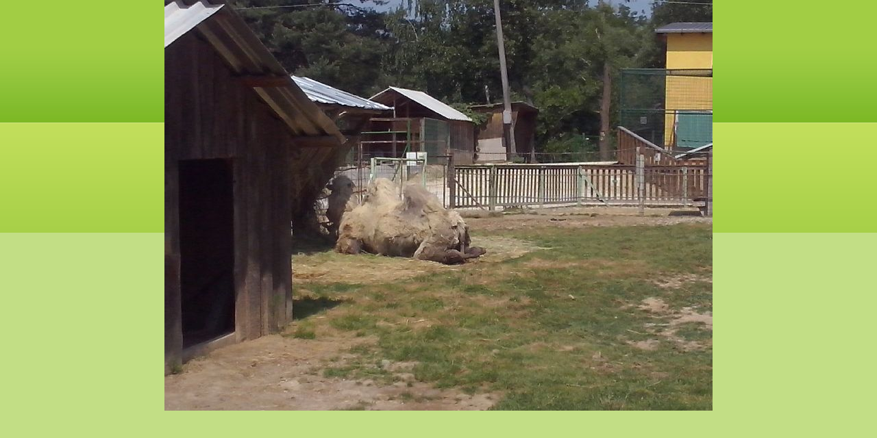

--- FILE ---
content_type: text/html; charset=UTF-8
request_url: https://mskovarce.estranky.sk/fotoalbum/zoo-bojna/image047.-.html
body_size: 753
content:
<?xml version="1.0" encoding="utf-8"?>
<!DOCTYPE html PUBLIC "-//W3C//DTD XHTML 1.0 Transitional//EN" "http://www.w3.org/TR/xhtml1/DTD/xhtml1-transitional.dtd">
<html lang="sk" xml:lang="sk" xmlns="http://www.w3.org/1999/xhtml">

    <head>

        <meta http-equiv="content-type" content="text/html; charset=utf-8" />
        <meta name="description" content="prevádzka materskej školy" />
        <meta name="keywords" content="edukácia, výchova, vzdelávanie" />
        <meta name="robots" content="all,follow" />
        <meta name="author" content="<!--/ u_author /-->" />
        <link rel="stylesheet" href="/style.1656681143.1.css" type="text/css" />
        
        <script type="text/javascript" src="https://www004.estranky.sk/user/js/index.js" id="index_script" ></script>
        <title>
            ..... Materská škola Kovarce .....
        </title>

        <style>
          body {margin: 0px; padding: 0px;}
        </style>
    </head>
<body>
    <script language="JavaScript" type="text/javascript">
    <!--
      index_setCookieData('index_curr_fullphoto', 3702);
    //-->
  </script>
  <a href="javascript: close();"><img src="/img/original/3702/image047.jpg" border="0" alt="image047" width="800" height="600"></a>


</body>
</html>


--- FILE ---
content_type: text/css
request_url: https://mskovarce.estranky.sk/style.1656681143.1.css
body_size: 10566
content:
/*-----------------------------------------------------------------------------
Projection style
-----------------------------------------------------------------------------*/

@media screen, projection {

/* Common style -------------------------------------------------------------*/

* {
	margin: 0;
	padding: 0;
}
.decoration {
	display: none;
}
body {
	font: 70%/1.5 Tahoma, "Lucida Grande CE", lucida, sans-serif;
	text-align: center;
	color: #FFF;
	background: #C2DE85 url(https://s3b.estranky.sk/img/d/1000000015/body.gif) top left repeat-x;
}
hr {
	display: none;
}
table, form {
	font-size: 100%;
}
a {
	color: #589300;
}
a:hover {
	color: black;
	text-decoration: none;
}
a img {
	border: none;
}
.editor-area img.text-picture {
            border: 4px solid #CDEBA2;
}
p {
	margin: 10px 0;
}

.left {
	text-align: left;
}
.right {
	text-align: right;
}
.center {
	text-align: center;
}
.justify {
	text-align: justify;
}
* html #content {
	overflow: hidden;
}
#articles {
	overflow: hidden;
}
#content ul, #content ol {
	list-style-type: square;
	margin-left: 30px;
}
#content ol {
	list-style-type: decimal;
}
#content li {
	margin: 5px;
}
.left-float {
	float: left;
}
.right-float {
	float: right;
}
img.left-float {
	margin: 10px 10px 10px 0;
}
img.right-float {
	margin: 10px 0 10px 10px;
}
.clear {
	clear: both;
	height: 0;
	line-height: 0;
	font-size: 0;
	display: none;
	width: 1px;
}
form {
	margin: 0;
	clear: left;
}
form dt {
	display: block;
	width: 80px;
	margin: 0 5px 10px 0;
	float: left;
	clear: left;
}
form dd {
	margin-bottom: 10px;
}
button {
	clear: both;
}
fieldset {
	padding: 0;
	border: 0 none;
}
legend, #content h3 {
	margin: 1em 0;
	font-size: small;
	_font-size: x-small;
	font-weight: normal;
	color: #589300;
}
center {
	margin: 15px 0;
}

/* Layout -------------------------------------------------------------------*/

#whole-page {
	margin: 10px 0;
	text-align: center;
}
#document {
	width: 780px;
	margin: 10px auto;
	text-align: left;
	color: #333;
	background: #FFF url('https://s3b.estranky.sk/img/d/1000000015/col_block.gif') top left repeat-y;
}
#header {
	padding: 10px;
	background-color: #FFF;
}
#header .inner_frame{
	width: 760px;
	height: 199px;
	background: #81BC2A url(/img/ulogo.156542.jpeg) top left no-repeat;
}
#articles h2, #articles h2 a, #folders h2, #gallery h2, #photos h2, #slide h2, #archive h2, #photo-album h2, .article h2, #eshop .products h2, #product-search h2{
	font-family: Georgia, "New York CE", utopia, sans-serif;
	clear: both;
}
#photos h2 {
	clear: both;
}
#header-decoration {
	display: none;
}
h1 {
	font-size: 250%;
	padding: 60px 50px 0px 30px;
  font-family: Georgia, "New York CE", utopia, sans-serif;
}
h1 a,h1 a:hover {
	text-decoration: none;
	color: #FFF;
}
.menu-type-standard li > ul.level_2 {
    display: block !important;
}
#nav-column {
	float: left;
	width: 190px;
}
#navigation {
	width: 190px;
}
#navigation h2, .column h2, #nav-column div.section h2 {
              position: relative;
              overflow: hidden;
	height: 41px;
	padding-left: 20px;
	line-height: 41px;
	text-align: left;
	font-family: Georgia, "New York CE", utopia, sans-serif;
	font-size: 125%;
	color: #814C00;
	background: #FFF url('https://s3b.estranky.sk/img/d/1000000015/nav.gif') bottom left repeat-x;
}
.column .decoration, #nav-decoration, #nav-column div.section .decoration {
	position: absolute;
	top: 0;
	right: 0;
	display: block;
	width: 13px;
	height: 41px;
	background: url('https://s3b.estranky.sk/img/d/1000000015/nav_r.gif') bottom left no-repeat;
}
menu {
	width: 160px;
	list-style-type: none;
	background: #f7fbfe url('https://s3b.estranky.sk/img/d/1000000015/col_block.gif') top left repeat-y;	 
}
menu li.current{font-weight: bold;}
menu li,.column ul li {
	margin: 0px 0px 0px 10px;
	padding: 4px 0px 0px 10px;
	list-style-type: none;
	background: url('https://s3b.estranky.sk/img/d/1000000015/li.gif') top left no-repeat;
}
menu li a {
	width: 100%;
}
.column,#mess-square,#mess-message {
	/*float: left;*/
	width: 190px;
	overflow: hidden;
	background: #f7fbfe url('https://s3b.estranky.sk/img/d/1000000015/col_block.gif') top left repeat-y;
}
.column a, menu li a {
	color: #589300;
}
.column a:hover,menu li a:hover {
	text-decoration: none;
	color: #589300;
}
#portrait .inner_frame,#last-gallery .inner_frame{
	text-align: center;
}
#portrait a,#last-gallery .wrap-of-photo{
	margin: 0 auto;
}
.section .inner_frame, menu {
	padding: 10px 10px 25px;
}
.wrap-wrapu {
	width: 120px;
	margin: 0 auto;
}
#portrait .inner_frame {
	padding-top: 25px;
}
#portrait a, #last-gallery .wrap-of-photo a {
	display: block;
	width: 120px;
	margin: 0 auto;
	padding: 15px 0;
	border: 1px solid #C2DE85;
	background-color: #E5F4D1;
}
#portrait a {
	display: block;
	width: 150px;
}
#search fieldset {
	text-align: center;
}
#sendsearch {
	margin: 5px 0;
	padding: 2px 6px;
	_padding: 0px;
}
#calendar {
	text-align: center;
}
#calendar td{
	font-size: 80%;
	color: #464235;
}
#calendar thead td a {
	color: #589300;
}
#calendar caption {
	display: none;
}
#calendar table {
	width: 160px;
	text-align: center;
	margin: 0 auto;
}
td, th {
	padding: 1px 3px;
}
#archive-days {
	color: #589300;
	font-weight: bold;
}
#archive-days a{
	font-weight: normal;
	text-decoration: underline;
}
#footer {
	clear: both;
	width: 780px;
	padding-top: 10px;
	background-color: #FFF;
}
#footer .inner_frame {
	padding: 3px 0 20px;
	text-align: center;
	background-color: #C2DE85;
}
#footer p {
	display: block;
	margin: 0 auto;
}
#footer a {
	color: #589300;
}
#footer .inner_frame p + p a {margin: 0 5px;}
#clear2, #clear5, #perex-cont-clear, #gallery-cont-clear, #g-section-cont-clear, #a-section-cont-clear, #article-cont-clear {
	display: block;
}
#content {
	float: right;
	width: 570px;
	_width: 590px;
	padding: 0 10px;
	margin-top: -45px;
	background-color: #FFF;
	overflow: hidden;
	z-index: 5;
}
#content h3.section_sub_title {
	clear: both;
	font-size: large;
	_font-size: medium;
}
#breadcrumb-nav {
  padding: 8px 0 8px;
	border-bottom: 1px solid #E5F4D1;
	overflow: hidden;
	color: #589300;
	background-color: #FFF;
	position: relative;
}
#breadcrumb-nav a {
	color: #589300;
}
#breadcrumb-nav span {
	color: #589300;
}
#perex {
	margin: 10px 0 10px 0;
	padding: 5px 10px;
	color: #589300;
	background-color: #E5F4D1;
}
#articles {
	padding: 5px 10px;
}
#articles h2, #articles h2 a, #folders h2, #gallery h2, #photos h2, #slide h2, #archive h2, #archive h2 a , #photo-album h2, .article h2, #eshop .products h2, #product-search h2{
	padding-top: 30px;
	font-size: x-large;
	_font-size: large;
	font-weight: normal;
	color: #814C00;
}
#articles h2 a, #archive h2 a {
	padding: 0;
}
.article {
	padding: 0 0 50px;
}
#articles .article, #eshop .products .article {
            background: url('https://s3b.estranky.sk/img/d/1000000015/article_bottom.gif') bottom center no-repeat;
}
.date {
	margin-right: 15px;
	color: #999;
}
.under-article {
	clear: both;
	color: #999;
	padding: 5px 0 0;
}
.under-article strong {
	font-weight: normal;
}
.under-article a:hover {
	color: #589300;
	text-decoration: none;
}
.accessibility-links {
	position: absolute;
	top: -1500px;
}
#block-comments input,#block-comments textarea,#block-comments input#c_title {
	width: 430px;
        font-family:Tahoma,Arial,sans-serif;
        font-size:13px;
	border: 1px solid #C2DE85;
}
#block-comments input#validation {
	width: 120px;
	margin: 0 10px 10px 0;
}
#block-comments input.submit{
	width: auto;
	cursor:pointer;
        margin:0px 0px 10px 85px; 	
        _margin: 0px 0 10px 89px; 
	padding: 1px 4px;
	_padding: 0;
	border: 1px solid #C2DE85;
	color: white;
	background-color: #589300;
}
#block-comments form {
	margin: 10px 2px;
}
#block-comments .comment {
	border: 1px solid #C2DE85;
	border-width: 2px 1px 1px;
	margin: 10px 0;
	background-color: #F2F6ED;
}
#block-comments .comment-headline {
	font-size: x-small;
	_font-size: xx-small;
	color: #000;
	background-color: #E5F4D1;
}
#block-comments .comment h3 {
	margin: .5em 0 .2em;
	font-family: Tahoma, "Lucida Grande CE", lucida, sans-serif;
	font-weight: bold;
	color: #814C00;
}
#block-comments .comment-text{
	color: #333;
	background-color: #F2F6ED;
}
#block-comments .comment-headline,#block-comments .comment-text {
	padding: 3px 5px;
}
#block-comments .comment-headline b,#block-comments .comment-headline i {
	font-style: normal;
	font-weight: normal;
}
#block-comments form dd input{width: 186px;} 
#block-comments form dd input#c_validation{float:left;} 
#block-comments form dd div#c_validation_div{text-align:right;margin-right: 28px;} 
/* Photo ---------------------------------------------------------------------*/
.album {
	float: left;
	width: 125px;
	_width: 160px;
	margin: 10px 11px 10px;
	padding: 0 5px 0 30px;
	background: url('https://s3b.estranky.sk/img/d/1000000015/galerie.gif') top left no-repeat;
}
#folders .album h3 {
	margin: 0 0 .5em 0;
}
#folders .album h3 a{
	font: bold small Tahoma, "Lucida Grande CE", lucida, sans-serif;
	_font-size: x-small;
	color: #589300;
}
#section_subsections,#gallery,#gallery h2 {



	clear: both;
}
.folder {
	position: relative;
	float: left;
	width: 240px;
	_width: 250px;
	margin: 10px 15px 10px 0px;
height: 140px;
	padding: 10px 0 10px 10px;
	border: 1px solid #E6E6E7;
}
.photo-wrap {
	position: relative;
	z-index: 1;
	float: left;
	margin-top: 2.5em;
}
.photo-wrap img {
	border: 4px solid #E5F4D1;
}
.folder-info {	
	width: 137px;
	_width: 147px;
	float: left;
	padding: 2.5em 0 0 10px;
}
#gallery .folder-info h3,.folder .folder-info h3 {
	position: absolute; 
	top: 0em;
	left: 10px;
	overflow: hidden;
	white-space: nowrap;
	width: 220px;
	margin: 0;
	font-weight: bold;
}
.folder-info h3 a {
	color: #589300;
	font-size: 120%;
}
.folder-info div {
	overflow: hidden;
	white-space: nowrap;
	width: 137px;
	line-height: 2;
}	
.folder-info div a {
	color: #589300;
}
#photos {
	clear: left;
}
#photos .photo-wrap {
	=position: relative;
	float: left;
	display: table;
	width: 93px;
	_width: 95px;
	height: 93px;
	_height: 95px;
	margin: 0 5px 10px;
	border: 1px solid #C2DE85;
	background-color: #E5F4D1;
	/*z-index: 6;*/
}
#photos .photo-wrap div {
	=position: absolute;
	=top: 50%;
	display: table-cell;
	width: 100%;
	text-align: center;
	vertical-align: middle;
}
#photos .photo-wrap div a {
	=position: relative;
	=top: -50%;
	overflow: hidden;
}
#photos .photo-wrap img {
	margin: 0 auto;
}
#slide {
	padding: 0 5px 30px;
	background: url('https://s3b.estranky.sk/img/d/1000000015/article_bottom.gif') bottom center no-repeat;
}
#click {
	overflow: hidden;
	margin: 15px 0;
	padding-bottom: 30px;
 	text-align: center;
	background-color: #E5F4D1;
}
#click h3 {
	margin: 0;
	padding: 15px 0 10px;
	font-family: Tahoma, "Lucida Grande CE", lucida, sans-serif;
	color: #666;
}
#click p {
	margin: 10px 20px 0;
}
.slidebar {
	_width: 100%;
	height: 100px;
	overflow: auto;
	white-space: nowrap;
}
.slidebar a {
	margin: 0 5px;
}
#thumbnav{
	margin: 15px 0;
 	text-align: center;
}
#timenav, .slidenav {
	padding: 5px;
	clear: both;
	text-align: center;
	color: #333;
	background-color: #E5F4D1;
}
#thumbnav br, .slidenav br {
	line-height: 0;
	height: 0;
	clear: both;
}
#slide #timenav a, #slide .slidenav a {
	color: #589300;
}
.slidenav .back {
	float: left;
}
.slidenav .forward {
	float: right;
}

/* Advertisment ------------------------------------------------------------------*/

.message {
	clear: both;
	margin-bottom: 5px;
	text-align: center;
	color: black;
}
.adv-title {
	width: 100%;
	margin-left: 5px;
}
#mess-ahead,#mess-skyscraper,#mess-rectangle, #mess-board {
	text-align: center;
}
#mess-ahead iframe {margin: 0 auto;}
#mess-ahead.message .inner_frame, #mess-board.message  .inner_frame {padding: 5px 0px;}
#mess-ahead .adv-title {
	margin-left: 15px;
}
.message .inner_frame {
	padding: 5px;
	text-align: center;
}
.message img {
	display: block;
	border: none;
	margin: 0 auto;
}
#sticky-box {
	position: relative;
	position: -webkit-sticky;
    position: sticky;
	top: 0;
	right: 0;
}
#sky-scraper-block{
    position: absolute;
    right: -300px;
    text-align: center;
    width: 300px;
}
#sky-scraper-block .message{
    width: 300px;
    margin: auto;
}
#sky-scraper-block .inner_frame {padding: 0;}
#content .hypertext h2 {padding: 0;}
#content .hypertext h2 a {font-weight: normal; font-style: normal; font-size: 11px;}
.hypertext .inner_frame div#clanek:after {content: "."; display: block; height: 0; clear:both; visibility: hidden; font-size:0;}
* html .hypertext .inner_frame div#clanek {zoom: 1;}
*:first-child+html .hypertext .inner_frame div#clanek {zoom: 1;}
.hypertext {width: 440px; margin: 15px auto; padding: 5px;}
.hypertext .inner_frame {line-height: 1em;}
.hypertext img, .hypertext {border: 1px solid #ddd;}
* html .hypertext {margin-left: 50px;}
#content .hypertext + .hypertext {border-top: 1px solid #fff; margin-top: -16px;}

#shifter #shifter_wrap:after {content: "."; display: block; height: 0; clear:both; visibility:hidden; font-size:0;}
* html #shifter #shifter_wrap {zoom: 1;}
*:first-child+html #shifter #shifter_wrap {zoom: 1;}
#shifter #shifter_wrap #shifter_footer .span3 {background: #f7fbfe url('https://s3b.estranky.sk/img/d/1000000015/col_block.gif') top left repeat-y; padding: 0px 5px 5px;}
#shifter #shifter_wrap #shifter_footer .span3 h4 {padding: 2px 0;}
#shifter #shifter_wrap #shifter_footer .category {border-bottom: 1px solid #E5F4D1;}
#shifter #shifter_wrap #shifter_footer .category a {color: #814C00; font-weight: bold;}
#shifter #shifter_wrap #shifter_footer .category a:hover {color: #000;}
#shifter #shifter_title h3#shifter_t_2 {margin-right: 298px;}
:root #shifter #shifter_title h3#shifter_t_2 {margin-right: 296px\9;}
* html #shifter #shifter_title h3#shifter_t_2 {margin-right: 148px;}
#shifter #shifter_wrap #shifter_terms a {color: #E4E4E4; font-weight: bold;}

/* Advertisment -----------------------------------------------------------------*/


/*******************************************************************************/

#preview-folder { width: 100%; overflow: hidden; margin: 15px 0 15px 2px;}
#preview-folder .box div { float: left; width: 87px; height: 87px; margin: 5px; text-align: center; padding: 2px 2px 2px 2px;}
#preview-folder .box div {  background: #E5F4D1;border: 1px solid #C2DE85;=width: 85px; =height: 85px; _width: 87px; _height: 87px; }
#preview-folder .box div { display: table; =position: relative; overflow: hidden; z-index: 999;} /* YUHU */
#preview-folder .box div a { margin: 2px 0 0 0px;  background-image: none; border: 0px solid #f7b1a5; =position: absolute; =top: 50%; =left: 50%; display: table-cell; vertical-align: middle; } /* YUHU */
#preview-folder .box div a { =border: none; } /* lte IE 7 */
#preview-folder .box div a img { =position: relative;  =top: -50%; =left: -50%;  } /* YUHU */

.list-of-pages{ text-align: center; position: relative; display: block; width: 100%;}
.list-of-pages .previous{ position: absolute; left: 0px; top: 0px;}
.list-of-pages .next{ position: absolute; right: 0px; top: 0px;}
#thumbnav { width: 100%; overflow: hidden; margin: 15px 0 15px 2px;}
#thumbnav .box div { background: #E5F4D1;border: 1px solid #C2DE85;float: left; width: 97px; height: 97px; margin: 1px 5px; text-align: center; padding: 0px 2px 2px 0px;}
#thumbnav .box div { =width: 97px; =height: 97px; _width: 99px; _height: 99px; }
#thumbnav .box div { display: table; =position: relative; overflow: hidden; } /* YUHU */
#thumbnav .box div a { margin: 2px 0 0 0px;  background-image: none; border: 0px solid #f7b1a5; =position: absolute; =top: 50%; =left: 50%; display: table-cell; vertical-align: middle; } /* YUHU */
#thumbnav .box div a { =border: none; } /* lte IE 7 */
#thumbnav .box div a img { =position: relative;  =top: -50%; =left: -50%; border: 0px solid #FFF; } /* YUHU */


#footer { overflow: hidden; }

.level1 { margin-left: 15px !important;}
.level2 { margin-left: 30px !important;}
.level3 { margin-left: 45px !important;}
.level4 { margin-left: 60px !important;}
.level5 { margin-left: 75px !important;}
.level6 { margin-left: 90px !important;}
.level7 { margin-left: 105px !important;}
.level8 { margin-left: 120px !important;}
.level9 { margin-left: 135px !important;}

.admin h3 { color: #000 !important; }

div#block-comments .comment-answer{
	text-align: right;
	font-size: 110%;
	text-transform: capitalize;
	padding-right: 10px;
}

div#block-comments .comment-answer a{
	padding: 6px;
}

#languages{ text-align: center; }
#languages .inner_frame {
  overflow: hidden;
}
#languages .inner_frame a{
     position: relative;
     margin: 0px 5px;
     float: left;
}

menu li.submenu-over { position: relative; z-index: 4000;}
menu li ul.submenu{ display: none; }
menu li.submenu-over ul.click { display: block; }
menu li.submenu-over ul.onmouse, menu li:hover ul.onmouse{ display: block; }
menu li ul.classic{ display: block; }

menu li.submenu-over ul.onmouse, menu li:hover ul.onmouse{
	position: absolute;
	top: 10%;
	top: 0px;
	left: 50%;
	background: #F5F9E6;
	list-style: none;
	padding: 0px;
	width: 200px;
	overflow: hidden;
	border: 1px solid #C2DE85;
	z-index: 4000;
}
menu li.submenu-over ul.onmouse li, menu li:hover ul.onmouse li{
	list-style: none; 
	margin: 0px;
	padding: 5px 10px;
	background-image: none;
}
menu li.submenu-over ul.onmouse a, menu li:hover ul.onmouse a{
	text-align: left;
}
menu li ul.submenu a{
	width: 130px;
}
#last-photo{ text-align: center;}

#mail-list{ text-align: center; }
#send-mail-list{ margin: 5px 0;	padding: 2px 6px; _padding: 0px;}

/* title aligment */
h1.head-left {
  text-align: left;
}
h1.head-center {
  text-align: center;
}
h1.head-right {
  text-align: right;
}

#ajax-container_preview{
 z-index: 999999;
}

#photo-album #folders .folder { height: 140px !important; }

.folder-info h3 {
	font-family: Georgia, "New York CE", utopia, sans-serif;
	font-size: 125%;
	color: #814C00;
}

.level1{ margin-left: 1em; }
.level2{ margin-left: 2em; }
.level3{ margin-left: 3em; }
.level4{ margin-left: 4em; }
.level5{ margin-left: 5em; }
.level6{ margin-left: 6em; }
.level7{ margin-left: 7em; }
.level8{ margin-left: 8em; }
.level9{ margin-left: 9em; }

#mail-list .inner_frame, #last-photo .inner_frame, #languages .inner_frame { text-align: center; }
.own-code-nav textarea { width: 98%; }
#stats .inner_frame, .own-code-nav .inner_frame, #contact-nav .inner_frame { padding: 10px 10px 25px 20px; }
#contact-nav .inner_frame, #stats .inner_frame * { color: #589300; }
#stats table * { padding-left: 0px; }
#photos:after{
 content: ".";
 clear: both;
 display: block;
 visibility: hidden;
 _zoom: 1;
}

#articles, #photo-album, .products {padding: 1px 10px;}
.article {padding-left: 10px; padding-right: 10px;}
#articles .article, #eshop .products .article {padding-left: 0; padding-right: 0;}

/* ----------- Facebook------------ */
#fb-likebox-feed .inner_frame {
  padding: 10px 4px 25px;
}
#fb_likebox_width {width: 182px; margin-bottom: -10px; overflow: hidden;}


.fb_edge_widget_with_comment{margin:5px 0px;}

/*******************************************************************************/
#eshop table {
  border-collapse: collapse;
}
#content #eshop li {
  margin: 0;
}
#eshop h3 {
  font-size: 15px;
  margin: 15px 0 5px; 
}
#login input.submit, #eshop input.submit {
  *padding: 0px;
}
#eshop .submit {
    background-color: #C2DE85;
    border: 1px solid #589300;
    color: #000;
    padding: 3px;
}
#login input.submit {
  padding: 2px;
  _margin: -5px 5px 0 0;
}
#login form a {
  _padding-top: 4px;
  *padding-top: 4px;
}
#login label {
  width: auto;
  float: none;
  margin-top: 5px;
}
#login form div input, #eshop input {
  margin: 1px 0;
}
#login form div input {
    width: 152px;
}
#login .inner_frame, #nav-basket .inner_frame{
  padding: 15px 14px 5px 20px;
}
#logged .inner_frame{
  padding: 15px 14px 15px 20px;
}
#eshop .registration p, #eshop .registration .validation {
  margin-left: 3px;
}
#eshop .registration {
  margin-top: 15px;
  border: none;
}
#eshop form dd {
  margin-bottom: 0;
}
#eshop .registration p label {
  vertical-align: top;
  *vertical-align: middle;
}
#eshop input#usernewsletter {
  *margin: 0;
  padding: 0;    
}
#eshop .registration fieldset p {
  margin: 20px 0 13px 3px; 
}
#eshop .validation dt {
  margin: 0px;
}
#eshop fieldset.validation {
  width: 100%;
}
#eshop fieldset.validation dl {
  width: 240px;
}
#eshop .gennewmail fieldset p {
  margin: 15px 0;
}
#eshop .gennewmail fieldset p input {
  width: 201px;
}
#orderdone {
  margin-top: 20px;
}
#confirm tbody tr td, #confirm tbody tr th, #orderdone tbody tr th, #orderdone tbody tr td {
    border-bottom: 1px solid #C2DE85;
}
#orderdone tbody tr th{
  color: #589300;
}
#eshop .settings label, #eshop .contact-info label {
  *vertical-align: none; 
}
#eshop .settings h3, #eshop .contact-info h3 {
  margin-top: 2px;
}
#eshop .settings fieldset, #eshop .contact-info fieldset, .login-info fieldset {
  padding: 10px;
}
#eshop .settings p, #eshop .contact-info p {
  margin-left: 13px;
} 
#eshop #account_info, #eshop #billing_address {
    background: #E5F4D1;
} 
.settings tr td label, .contact-info tr td label, .login-info fieldset p label {
  width: 75px; 
  display: block;
}
#billing_address #sameaddress + label, #account_info #individual + label, #account_info #firm + label {
  width: auto; 
  display: inline;
}
* html #billing_address label {
  width: auto; 
  display: inline;
}
.login-info, .contact-info {
  border: 1px solid #C2DE85;
}
#eshop .contact-info h4 {
  font-size: 12px;
}
.login-info p {
  margin: 2px 0;
}
.login-info fieldset p label {
  float: left;
  padding: 3px 0;
}
#steps {
  margin: 15px 0;
} 
#content #steps ul li {
  color: #000;
  border: 1px solid #C2DE85;
  font-size: 120%;
  margin: 5px 2px;
  text-align: center;
  width: 48px;
}
#content #steps ul li.active {
    color: #FFF;
    font-weight: bold;
    background-color: #589300;
} 
#basket_preview_form tbody tr td{
    border-top: 1px solid #C2DE85;
    padding: 2px 3px;
} 
#basket_preview_form tr td.price, #basket_preview_form tr.border_fix td {
  border: none;
}
#eshop #confirm .price, #eshop #basket_preview_form td.price {
  font-size: 13px;
}
#eshop #basketpayments h3, #eshop #baskettransport h3 {
  font-weight: bold;
}
#content #eshop #basketpayments ul li, #content #eshop #baskettransport ul li {
    border-bottom: 1px solid #C2DE85;
    background: #E5F4D1;
}
#content #eshop #basketpayments ul li div, #content #eshop #baskettransport ul li div {
    background: #FFF;
    margin-left: 0 !important;
    padding-left: 21px;
    &padding-left: 28px;
}
#eshop #basket_preview_form fieldset p input {
  float: left;
  margin: 0 5px 0 0;
}
#eshop #basket_preview_form fieldset p a {
  float: right;
  text-decoration: none;
  font-size: 13px;
  padding: 1px 5px;
}
#content #eshop #basketpayments ul li input, #content #eshop #baskettransport ul li input {
  margin: 3px 2px 0 3px;
}
#content #eshop #basketpayments ul, #content #eshop #baskettransport ul {
  margin: 0 30px 0 0;
}
#eshop #contactaddress p, #eshop #contactaddress h3, #eshop #deliveraddress p, #eshop #deliveraddress h3 {
  padding: 0 20px 0 0;
}
#contactaddress, #deliveraddress {
  font-size: 115%;
}
#contactaddress h3, #deliveraddress h3 {
  font-size: 13px;
  font-weight: bold;
}
#eshop .products .article {
  padding-bottom: 20px;
}
#eshop .products .article .photo-wrap, #eshop #photo {
    background-color: #E5F4D1;
    border: 1px solid #C2DE85;
} 
#eshop .products .article span.price {
    background: #E5F4D1;
    margin-top: 3px;
}
#eshop .article .photo-wrap, #eshop #photo-detail .photo-wrap {
  margin-top: 1px;
}
#eshop .products .article .editor-area {
  text-align: justify;
  _line-height: 1.30em;
}
#eshop .products .article .photo-wrap {
  width: 128px;
}
#calculation p {
  margin: 5px 0;
}
#eshop #product .wrap h2 {
  line-height: 1.2em;
  margin-bottom: 15px;
}
#eshop #product .editor-area {
    background-color: #E5F4D1;
    padding: 5px;
}
#eshop #product-info table tbody tr td {
  padding: 5px 3px 0px 1px;
  vertical-align: top;
  min-width: 70px;
}
#eshop .sphotos {
  clear: left;
}
#eshop .sphotos .photo-wrap {
	float: left;
	border: 1px solid #C2DE85;
	background-color: #E5F4D1;
}
#eshop .photo-wrap img {
  border: none;
}
#eshop #basket input.amount{
  height: 14px; 
  *height: 17px;
  height/*\**/: 16px\9 
}
* html #eshop #basket input.amount {
    top: 1px;
}
#product-detail form {
  clear: none;
}
#eshop #product-comments .validation dl {
  width: 325px;
}
#product-comments .validation dd {
  float: right;
  margin-top: 3px;
}
#eshop #product-comments input.submit {
  margin-left: 85px;
  margin-top: 5px;
}
 #eshop #product-comments .validation input, #product-comments form dd input {
  width: 238px;
}
#product-comments form dd {
  margin-bottom: 5px;
}
#product-comments .comment h3 {
  font-size: 13px;
}
#confirm fieldset .right p {
  margin: 1px 0;
}
#confirm .validation {
  margin-bottom: 15px;
}
#paging {
  clear: both;
  padding-top: 15px;
}
#paging a, #paging span {
  padding: 2px  0px;
  font-size: 13px;
  background: url('https://s3b.estranky.sk/img/d/1000000015/article_bottom.gif') center -3px no-repeat;
  border: 1px solid #C3E296;
  display: inline-block;
  margin: 0 2px;
  width: 22px;
  height: 18px;
}
#paging a#next, #paging a#previous {
  text-decoration: none;
  background: none;
  border: none;
  padding: 2px 7px;
}
#eshop .order_account #basket_preview_form {border-bottom: 1px solid #C2DE85;}
#content #eshop div.order_account table tr.odd {background: #E5F4D1;}

#product-search form#product-search-form {padding-top: 15px;}
#product-search input {vertical-align: middle;}
#product-search input#product-search-text {font-family: Tahoma,Arial,sans-serif; font-size: 13px; border: 1px solid #C2DE85; width: 220px; padding: 0 5px; height: 22px;}
#product-search input.submit {padding: 3px 10px;}
*:first-child+html #product-search input#product-search-text {height: 22px; padding: 4px 5px 0;}
* html #product-search input#product-search-text {height: 28px; padding: 4px 5px 0;}
#eshop #basket_preview_form td.title, #eshop #confirm td.title {width: 40%;}

#eshop #basket_preview_form td.coupon input.couponText {width: 80px; padding: 2px;}	
#eshop #basket_preview_form td.title {width: 36%;}

}

/*-----------------------------------------------------------------------------
Print style
-----------------------------------------------------------------------------*/
@media print {

* { 
	margin: 0px; 
	padding: 0px;
}
body {
	font: 12pt/15pt serif;
}
h1,h2,h3,h4 {
	margin: 1em 0;
	page-break-after: avoid;
	page-break-inside: avoid;
}
h2 {
	font-size: 150%;
	font-weight: normal;
}
h3 {
	font-size: 110%;
	text-align: center;
}
p {
	margin: 0.25em 0;
	text-indent: 2em; }
a {
	color: #589300;
}
a[href]:after { 
	content: " ["attr(href)"]";
}
a[href|="#"]:after, a[href|="./"]:after, a[href|="javascript:"]:after {
	content: "";
}
hr {
	display: none;
}
table {
	font-size: 12pt;
	border-collapse: collapse;
	border: 1px solid #b9d939;
}
td {
	padding: .2em .5em;
	border: 1px solid #b9d939;
}
caption {
	font-weight: bold;
}
input, textarea, label {
	display: none;
}
cite, blockquote {
	font-style: italic;
}
code {
	display: block;
	margin: 1em;
	font-family: monospace;
	color: #000;
}
ins {
	text-decoration: none;
	font-weight: bold;
}
menu,#search,#calendar,.accessibility-links {
	display: none;
}
.clear {
	clear: both;
}
}
/******************************************************************************/
/*----------------------------------------------------------Navigation bar style----------------------------------------------------------*/
@media screen,projection{
#nav-cover{margin-top: -10px;}
#nav-cover form{ clear: none !important; margin-bottom: 10px !important;} 
}

.menu-toggle {
	position: absolute;
	margin-top: 10px;
	right: 10px;
	border: 0;
	outline: 0;
	background: rgba(0,0,0,0.7);
    padding: 5px;
    border-radius: 8px;
	cursor: pointer;
	min-height: 35px;
	display: none;
	z-index: 99999;
}
.menu-toggle span {
	border-top: 5px white solid;
    width: 30px;
    margin: 2px 0;
    display: block;
    transition: 0.3s all linear;
}
.menu-toggle.menu-active {
	padding-top: 0;
}
.menu-toggle.menu-active span:nth-of-type(1) {
	opacity: 0;
}
.menu-toggle.menu-active span:nth-of-type(2) {
	transform: rotate(45deg);
}
.menu-toggle.menu-active span:nth-of-type(3) {
	transform: rotate(-45deg);
	margin-top: -7px;
}

@media only screen and (max-width: 1100px) {
	
	.menu-toggle {
	    display: block;
	}
	#navigation menu, #navigation h2 {
		display: none;
	}
	#navigation.menu-active menu {
		display: block;
	}
	.level_2 {
		display: none !important;
	}
	#document {
		width: 100%;
		margin: 0 auto;
		position: relative;
		max-width: 800px;
	}
	#header {
		padding: 0;
	}
	#header .inner_frame {
		width: 100%;
		height: 161px;
		border: 5px solid #dbeab8;
		box-sizing: border-box;
		background-size: 100% 100% !important;
	}
	h1 {
		font-size: 180%;
	    padding: 10px 50px 10px 10px;
	}
	#nav-column {
		float: right;
		width: 100%;
	}
	#navigation {
		width: 100%;
		position: absolute;
		top: 0;
		left: 0;
	}
	menu {
		width: 100%;
	    box-sizing: border-box;
	    text-align: center;
	    padding: 40px 0 0 0;
	}
	menu li {
		background: none;
		padding: 0;
        border-bottom: 1px solid white;
        margin: 0;
	}
	menu li,.column ul li {
		font-size: 16px;
	}
	menu li a{
		text-decoration: none;
		padding: 15px 0;
        display: block;
	}
	.column,#mess-square,#mess-message {
		width: 100%;
	}
	.section .inner_frame, menu {
		background: #ffffff;
		background: -moz-linear-gradient(left, #ffffff 0%, #dbeab8 100%);
		background: -webkit-linear-gradient(left, #ffffff 0%,#dbeab8 100%);
		background: linear-gradient(to right, #ffffff 0%,#dbeab8 100%);
		filter: progid:DXImageTransform.Microsoft.gradient( startColorstr='#ffffff', endColorstr='#dbeab8',GradientType=1 );
	}
	.section {
        width: 45%;
        background-size: 97%;
        float: left;
        margin: 10px 2.5%;
        clear: none;
    }
    .column, #mess-square, #mess-message {
    	background: white;
    }
	#footer {
		width: 100%;
		padding-top: 0;
	}
	#content {
		float: left;
		width: 100%;
		box-sizing: border-box;
		margin-top: 0;
	}
	.folder {
		width: 45%;
        margin: 10px 2.5%;
        box-sizing: border-box;
        display: table;
	}
	#nav-column .column >.inner_frame {
    	display: flex;
        flex-wrap: wrap;
        justify-content: flex-start;
    }
}

@media only screen and (max-width: 991px) { 

	body {
		width: 100% !important;
	}
	#whole-page {
		margin: 0;
		overflow: hidden;
	}

}

@media only screen and (max-width: 600px) { 

	.section, .folder {
		width: 100%;
	}

}

img {
    max-width: 100%;
    height: auto;
}
iframe {
    max-width: 100%;
}

@media only screen and (max-width: 991px) { 
    table {
        width: 100%;
        max-width: 800px;
        clear: both;
        height: auto;
    }
    #perex table {
        width: 100%;
        display: block;
        overflow: auto;
        box-sizing: border-box;
        border: 0;
        min-width: auto !important;
    }
}
/* Galerie responsive */
#smLightbox_title {
  max-width:750px;
  position:relative;
  box-sizing: border-box;
  padding:0 10px;
}
#smLightbox_description {
  max-width:100%;
  position:relative;
  padding:5px 10px 0;
  box-sizing: border-box;
  top:10px !important;
}
#smLightbox_container {
  max-width: 100%;
    overflow: hidden;
}
@media only screen and (max-width: 991px) {
  #smLightbox_title {
    margin-top:30px ;
  }
}


/* ------------- CUSTOM GALLERY ---------------- */
/* INIT SLIDER STYLES  */
.initSlider,
.initSlider *,
.initSlider *::after,
.initSlider *::before {
  -webkit-box-sizing: border-box;
  box-sizing: border-box;
}

.slide.hide,
.slide.hideSlide {
  display: none !important;
}

.initSlider {
  position: relative;
  z-index: 1;
  display: inline-block;
  width: 100%;
  height: 100%;
  overflow: hidden;
  opacity: 1;
}
.initSlider .firstImg {
  position: absolute;
  top: 0;
  bottom: 0;
  right: 100%;
}

.initSlider .lastImg {
  position: absolute;
  top: 0;
  bottom: 0;
  left: 100%;
}
.initSlider img {
  -webkit-user-select: none;
  -moz-user-select: -moz-none;
  -moz-user-select: none;
  -ms-user-select: none;
  user-select: none;
  -webkit-touch-callout: none;
  -webkit-user-drag: none;
  user-drag: none;
}

.initSlider .slide {
  position: relative;
  display: inline-block;
  float: left;
  overflow: hidden;
  text-align: center;
}

.initSlider .slide a {
  z-index: 55;
}

.initSlider .containerGallery {
  position: relative;
  display: inline-block;
}

.initSlider .slider__arrow {
  position: absolute;
  top: 0;
  bottom: 0;
  width: 40px;
  background: rgba(0, 0, 0, 0.4);
}
/* end INIT SLIDER STYLES */

/* SLIDER GALLERY STYLES  */
@media screen and (-webkit-min-device-pixel-ratio:0) { 
  body[data-slider-open="true"] {
     background: #000;
  }
}
body[data-slider-open="true"] {
  overflow: hidden;
}
body[data-slider-open="true"] .slider-gallery {
  display: block;
}

.slider-gallery {
  position: fixed;
  z-index: 100000;
  padding: 5px 0;
  left: 0;
  right: 0;
  top: 0;
  bottom: 0;
  width: 100%;
  height: 100%;
  overflow: auto;
  background-color: #000;
  display: none;
}
.slider-gallery .slider-gallery__header {
  display: -webkit-box;
  display: -ms-flexbox;
  display: flex;
   -webkit-box-orient: horizontal;
    -webkit-box-direction: normal;
        -ms-flex-flow: row wrap;
            flex-flow: row wrap;
  -webkit-box-align: center;
      -ms-flex-align: center;
          align-items: center;
  -webkit-box-pack: justify;
      -ms-flex-pack: justify;
          justify-content: space-between;
  padding: 0 15px 10px;
  margin-top: 15px;
}
.slider-gallery .slider-gallery__title {
  font-size: 20px;
  font-weight: 700;
  text-transform: uppercase;
  text-align: left;
 -webkit-box-flex: 1;
   -ms-flex: 1;
    flex: 1;
}
.slider-gallery .slider-gallery__position {
  font-size: 1.42857rem;
  -webkit-box-flex: 1;
   -ms-flex: 1;
    flex: 1;
}
.slider-gallery .slider-gallery__count {
  display: -webkit-box;
  display: -ms-flexbox;
  display: flex;
  -webkit-box-align: center;
      -ms-flex-align: center;
          align-items: center;
-webkit-box-pack: center;
    -ms-flex-pack: center;
        justify-content: center;
  color: inherit;
}
.slider-gallery .slider-gallery__header-box {
  display: -webkit-box;
  display: -ms-flexbox;
  display: flex;
  -webkit-box-align: center;
      -ms-flex-align: center;
          align-items: center;
  -webkit-box-pack: end;
      -ms-flex-pack: end;
          justify-content: flex-end;
  -webkit-box-flex: 1;
   -ms-flex: 1;
    flex: 1;
}
.slider-gallery .slider-gallery__close {
  padding-left: 5px;
 cursor: pointer;
}

.slider-gallery .slider-gallery__close:hover {
  opacity: 0.6;
}
.slider-gallery .slider-gallery__description-box {
  display: -webkit-box;
  display: -ms-flexbox;
  display: flex;
  -webkit-box-orient: vertical;
    -webkit-box-direction: normal;
        -ms-flex-flow: column wrap;
            flex-flow: column wrap;
  -webkit-box-align: center;
      -ms-flex-align: center;
          align-items: center;
  -webkit-box-pack: center;
      -ms-flex-pack: center;
          justify-content: center;
  padding: 10px 10px 0;
  line-height: 1.5;
}

.slider-gallery .slider-gallery__description,
.slider-gallery .slider-gallery__comment {
  margin: 0;
  font-size: 1rem;
  font-weight: 400;
  color: #eee;
  text-align: left;
}

.slider-gallery .slider-gallery__comment {
  font-size: 0.7rem;
}

.slider-gallery .slider-gallery__arrow {
  position: absolute;
  top: 0;
  bottom: 55px;
  display: -webkit-box;
  display: -ms-flexbox;
  display: flex;
  -webkit-box-align: center;
      -ms-flex-align: center;
          align-items: center;
  margin: 0;
  color: transparent;
  text-decoration: none;
  cursor: pointer;
}
.slider-gallery .slider-gallery__arrow {
  width: 30px;
}

.slider-gallery .slider-gallery__arrow:hover {
  opacity: 0.6;
}

.slider-gallery .slider-gallery__arrow-prev {
  left: 0;
  width: 30%;
}

.slider-gallery .slider-gallery__arrow-next {
  right: 0;
  -webkit-box-pack: end;
      -ms-flex-pack: end;
          justify-content: flex-end;
  width: 70%;
}

.slider-gallery .slider-gallery__arrow-icon {
   border: solid #fff;
    border-width: 0 4px 4px 0;
    display: inline-block;
    padding: 8px;
    position: relative;
}

.slider-gallery .slider-gallery__arrow-prev-icon {
    transform: rotate(135deg);
    -webkit-transform: rotate(135deg);
    left: 10px;
}

.slider-gallery .slider-gallery__arrow-next-icon {
    transform: rotate(-45deg);
    -webkit-transform: rotate(-45deg);
    right: 10px;
}

.slider-gallery .slider-gallery__slider {
  position: relative;
  height: 80vh;
  min-height: 700px;
}

.slider-gallery .slider-gallery__slide {
  height: 100%;
}

.slider-gallery .slider-gallery__container {
   position: relative;
   height: 89vh;
   height: calc(100vh - 65px);
   padding: 0 15px;
}

.slider-gallery .slider-gallery__wrap {
  display: -webkit-box;
  display: -ms-flexbox;
  display: flex;
  -webkit-box-orient: vertical;
  -webkit-box-direction: normal;
      -ms-flex-direction: column;
          flex-direction: column;
  height: 100%;
  text-align: center;
}

.slider-gallery .slider-gallery__box {
  display: -webkit-box;
  display: -ms-flexbox;
  display: flex;
  -webkit-box-orient: vertical;
  -webkit-box-direction: normal;
      -ms-flex-direction: column;
          flex-direction: column;
  -webkit-box-align: center;
      -ms-flex-align: center;
          align-items: center;
  -webkit-box-pack: center;
      -ms-flex-pack: center;
          justify-content: center;
  -webkit-box-flex: 1;
      -ms-flex: 1;
          flex: 1;
  width: 100%;
  height: 100%;
  max-width: 90%;
  max-height: 100%;
  margin: auto;
  overflow: hidden;
}

.slider-gallery .slider-gallery__img {
  width: auto;
  height: auto;
  max-width: 100%;
  max-height: 100%;
}

.slider-gallery .containerGallery {
    height: 100%;
}

@media (max-width: 650px) {
  .slider-gallery .slider-gallery__container {
     padding: 0;
  }
}
/* end SLIDER GALLERY STYLES */

/* Foto (vyjmutí #photos definicí -> nově má samostané styly ) */
#preview-folder .box, #thumbnav .box, .folder .photo-wrap, #photo-album-nav li .photo-wrap {
  width: 130px;
  height: 130px;
  float: left;
  margin: 15px 7px 0;
}
#preview-folder .box div, #thumbnav .box div, .folder .photo-wrap div, #photo-album-nav li .photo-wrap div {
  height: 130px;
  width: 130px;
  text-align: center;
  display: table;
  overflow: hidden;
}
#preview-folder .box div a, #thumbnav .box div a, .folder .photo-wrap div a, #photo-album-nav li .photo-wrap div a {
  height: 100%;
  border: 0;
  display: table-cell;
}
#preview-folder .box div img, #thumbnav .box div img, .folder .photo-wrap div img, #photo-album-nav li .photo-wrap div img {
  width: auto;
  height: auto;
  max-width: 120px;
  max-height: 120px;
}

@media (max-width: 900px) {
  #preview-folder .box, #thumbnav .box, .folder .photo-wrap, #photo-album-nav li .photo-wrap {
    width: 75px;
    height: 75px;
    margin: 10px 5px 0;
  }
  #preview-folder .box div, #thumbnav .box div, .folder .photo-wrap div, #photo-album-nav li .photo-wrap div {
    height: 75px;
    width: 75px;
  }
 #preview-folder .box div img, #thumbnav .box div img, .folder .photo-wrap div img, #photo-album-nav li .photo-wrap div img {
    max-width: 75px;
    max-height: 75px;
  }
}

/* speciální úprava pro detail galerie */
#photos {
  display: -webkit-box;
  display: -ms-flexbox;
  display: flex;
  -webkit-box-orient: horizontal;
  -webkit-box-direction: normal;
  -ms-flex-flow: row wrap;
  flex-flow: row wrap;
  -webkit-box-pack: justify;
  -ms-flex-pack: justify;
   justify-content: space-between;
}
#photos::after {
    content: "";
    flex: auto;
}
#photos .slide {
  width: 130px;
  height: 130px;
  float: left;
  margin: 15px 7px 0;
}
#photos .slider-gallery__wrap {
  height: 130px;
  width: 130px;
  text-align: center;
  display: table;
  overflow: hidden;
}
#photos .slider-gallery__box {
  height: 100%;
  border: 0;
  display: table-cell;
}
#photos .slider-gallery__img {
  width: auto;
  height: auto;
  max-width: 120px;
  max-height: 120px;
  cursor: pointer;
}
#photos .slider-gallery__description-box {
   display: none;
}

@media (max-width: 900px) {
  #photos .slide {
    width: 75px;
    height: 75px;
    margin: 10px 5px 0;
  }
  #photos  .slider-gallery__wrap {
    height: 75px;
    width: 75px;
  }
  #photos .slider-gallery__img {
    max-width: 75px;
    max-height: 75px;
  }
}
/* Galerie responsive END */
